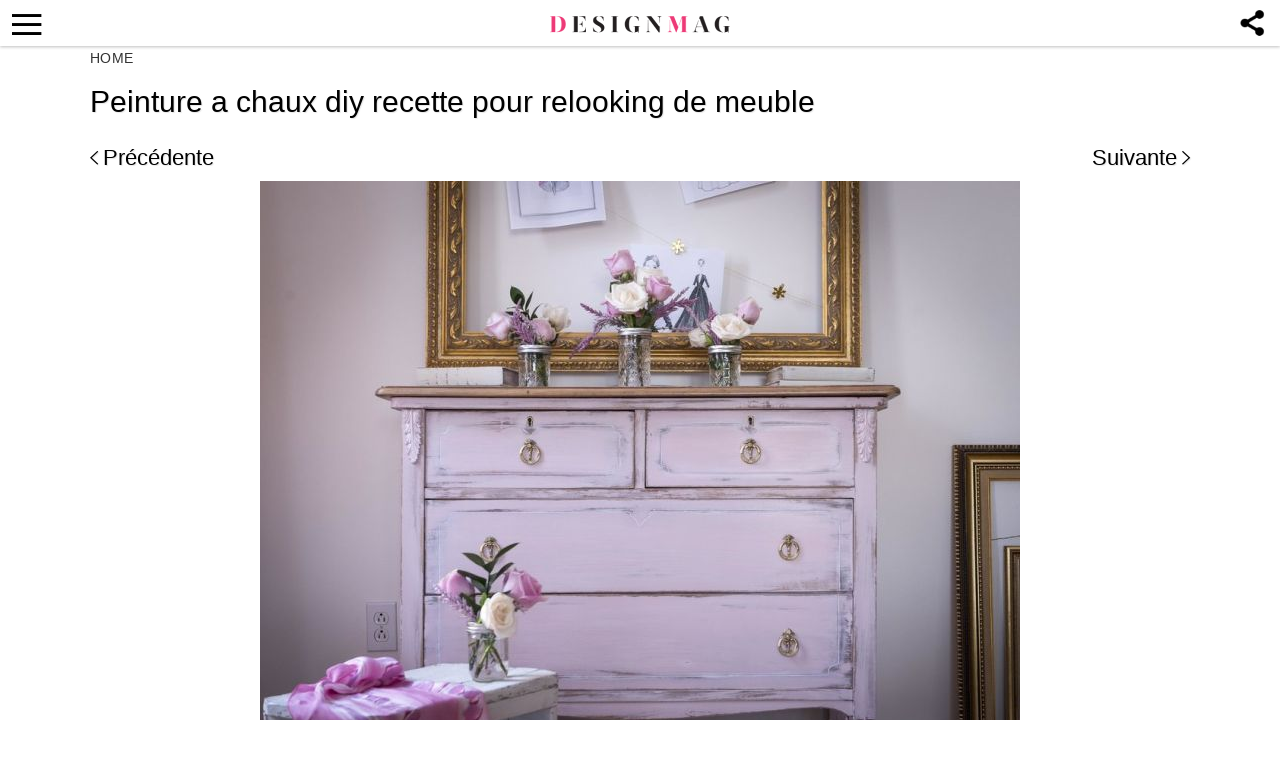

--- FILE ---
content_type: text/html; charset=utf-8
request_url: https://www.google.com/recaptcha/api2/aframe
body_size: 268
content:
<!DOCTYPE HTML><html><head><meta http-equiv="content-type" content="text/html; charset=UTF-8"></head><body><script nonce="LrSyfH9vww4B2PsXuRoQ0A">/** Anti-fraud and anti-abuse applications only. See google.com/recaptcha */ try{var clients={'sodar':'https://pagead2.googlesyndication.com/pagead/sodar?'};window.addEventListener("message",function(a){try{if(a.source===window.parent){var b=JSON.parse(a.data);var c=clients[b['id']];if(c){var d=document.createElement('img');d.src=c+b['params']+'&rc='+(localStorage.getItem("rc::a")?sessionStorage.getItem("rc::b"):"");window.document.body.appendChild(d);sessionStorage.setItem("rc::e",parseInt(sessionStorage.getItem("rc::e")||0)+1);localStorage.setItem("rc::h",'1768714928025');}}}catch(b){}});window.parent.postMessage("_grecaptcha_ready", "*");}catch(b){}</script></body></html>